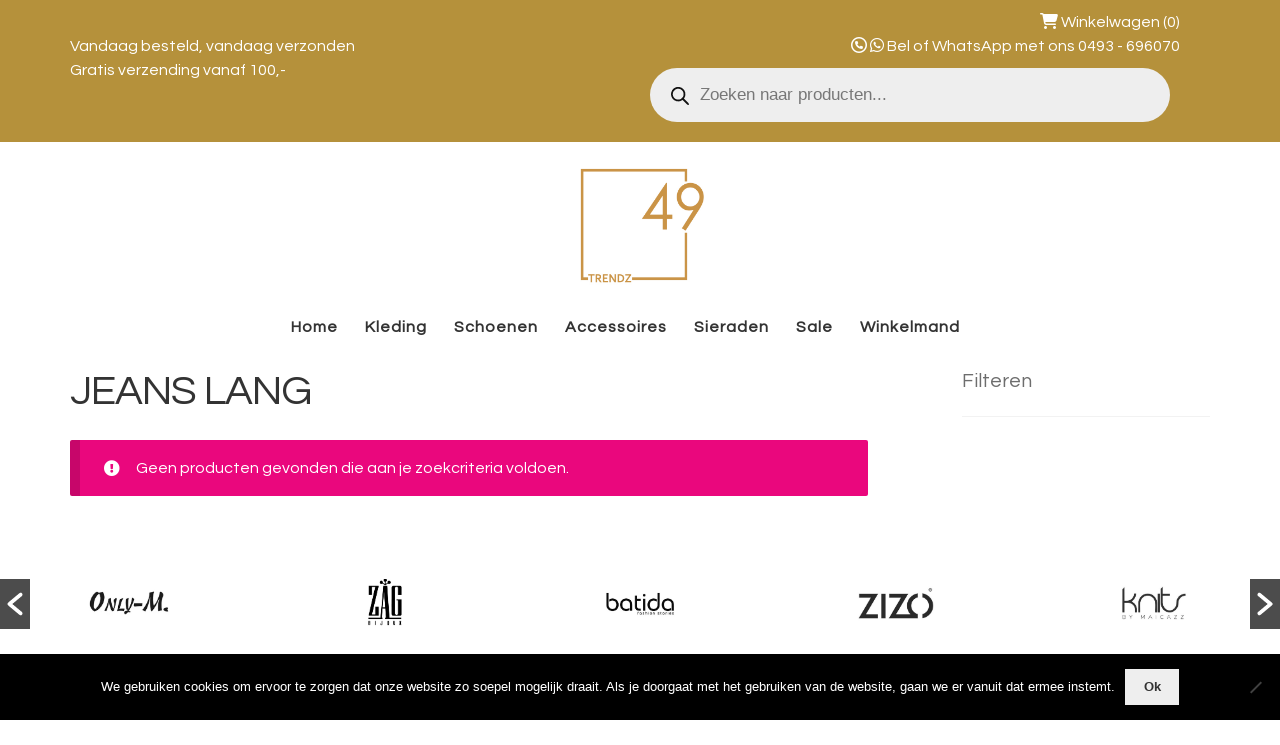

--- FILE ---
content_type: text/css
request_url: https://www.49trendz.nl/wp-content/themes/49trendz2024/css/animations.css
body_size: 62
content:
/*
    Animation CSS
*/

.scrollAnimation{
    
}

.inPlace{
    opacity: 0;
}

.fromLeft{
    transform: translateX(-30px);
    opacity: 0;
}

.fromRight{
    transform: translateX(30px);
    opacity: 0;
}

.fromTop{
    transform: translateY(-30px);
    opacity: 0;
}

.fromBottom{
    transform: translateY(30px);
    opacity: 0;
}

.grow{
    opacity: 0;
    transform: scale(0.95);
}

--- FILE ---
content_type: text/css
request_url: https://www.49trendz.nl/wp-content/themes/49trendz2024/css/web.css
body_size: 2354
content:
html {
    position: relative;
    width: 100%;
    height: 100%;
    font-size: 1.0rem;
    overflow-x: hidden !important;
}

body {
    height: 100%;
    background-color: #fff;
    color: #000;
    box-sizing: content-box;
    -webkit-backface-visibility: hidden;
    font-family: 'Questrial', sans-serif;
}

#pageContainer {
    position: relative;
    padding: 0;
    min-height: 100%;
}

header{
    position: relative;    
    width: 100%;
    background-color: #fff;
    color: #000;
    z-index: 14;
}

footer{
    padding: 20px 0;
    background-color: #b5913b;
    color: #fff;
    font-weight: 300;
}


/********************************/
/**************Divs**************/
/********************************/
/* Weggooien
.logo-container{
    position: relative;
    padding: 15px 45px;
    background-color: #fff;
}

.logo-container::after{
    content: "";
    display: block;
    position: absolute;
    right: 0;
    top: 0;
    width: 9999px;
    height: 100%;
    background-color: #fff;
    z-index: 0;
}
*/

.logo{
    display: block;
    margin: 20px auto 0 auto;
    height: 125px;
    z-index: 1;
}

.open-column-day{
    display: inline-block;
    margin: 0;
    width: 120px;
    max-width: 49%;
    padding: 0;
    white-space: nowrap;
}

.open-column-time{
    display: inline-block;
    margin: 0;
    width: 140px;
    max-width: 49%;
    padding: 0;
    white-space: nowrap;
}

.open-column-day span, .open-column-time span{
    display: block;
}

.brand{
    display: block;
    margin: 0 auto;
    transition: all 0.15s;
    max-height: 100px;
    max-width: 100%;
    width: auto !important;
}

.brand:hover{
    transform: scale(1.05);
}

.footer-logo{
    margin-bottom: 20px;
    width: 100px;
}

#footer-legal{
    padding: 10px 0;
    color: #3c3c3c;
    text-align: center;
    font-size: 0.9rem;
    font-weight: 300;
}

#footer-legal span{
    margin: 0 5px;
}

.txt-image{
    min-height: 500px;
}

.news-image{
    min-height: 750px;
    background-position: left;
    background-size: cover;
}

/********************************/
/**********Other Pages***********/
/********************************/

/********************************/
/**************Menu**************/
/********************************/

.top-bar {
    color: #fff;
    background: #b5913b;
}

.top-menu {
    padding: 10px 0;
    padding-right: 30px;
    text-align: right;
}

.top-menu ul {
    margin: 0;
    padding: 0;
    list-style: none;
}

#nav{
    position: relative;    
}

#nav ul{
    margin: 0;
    padding: 0;
    list-style: none;
}

#nav ul li{
    display: inline-block;
    position: relative;
    margin: 0 12px;
    line-height: 80px;
    letter-spacing: 1px;
    font-size: 1rem;
    font-weight: 700;
}

#nav ul li::after{
    content: "";
    display: block;
    position: absolute;
    left: 0;
    bottom: 20px;
    width: 100%;
    height: 2px;
    background-color: transparent;
    transform: scaleX(0.9);
    transition: all 0.2s;
}

#nav ul li.active::after, #nav ul li:hover::after{
    background-color: #fff;
    transform: scaleX(1.1);
}

#nav.mobile{
    height: 0;
    /*background-color: #cc9b59;*/
    text-align: center;
    overflow: hidden;
}

#nav.mobile ul{
}

#nav.mobile ul li{
    display: list-item;
    position: relative;
    margin: 0;
    text-align: center;
    line-height: 40px;
    letter-spacing: 1px;
    font-size: 1rem;
    font-weight: 700;
}

#nav.mobile ul li::after{
    display: none;
}

#nav.mobile ul li.active::after, #nav ul li:hover::after{
}

#but-menu{
    margin: 22px 0;
    width: 36px;
    cursor: pointer;
    transition: all 0.15s;
}

#but-menu:hover{
    transform: scale(1.05);
}

/********************************/
/**************Heads*************/
/********************************/

h1, h2{
    font-size: 1.8rem;
    font-weight: 400;
}

/********************************/
/************Paragraphs**********/
/********************************/

/********************************/
/**************Buttons***********/
/********************************/

a, a:hover, a:link, a:visited, a:link:active, a:visited:active{ 
    color: inherit;
    text-decoration: none;
    cursor: pointer;
}

/********************************/
/**************Sliders***********/
/********************************/

#headerSlider{
    width: 100%;
    height: 100vh;
    min-height: 440px;
    padding-top: 140px;
    background-position: center;
    background-size: cover;
}

#headerSlider .header-content{
    width: 260px;
}

.open-indicator{
    float: right;
    padding: 10px 16px;
    background-color: #000;
    color: #fff;
    font-weight: 900;
}

#headerSlider .title{
    margin-top: 100px;
    width: 100%;
    color: #fff;
    line-height: 3.2rem;
    font-size: 2.5rem;
    font-weight: 900;
    text-align: center;
    
    text-shadow: 0 0 15px #000;
}

#headerSlider .arrow{
    cursor: pointer;
    animation: bounce 1.25s;
    animation-delay: 0.75s;
}

@keyframes bounce{
    0% {transform:translateY(0)}
    50% {transform:translateY(10px)}
    100% {transform:translateY(0)}
}

.float-left {
    position: relative;
    float: left;
    text-align: left;
}

.hours {
    min-height: 400px;
}

/********************************/
/********************************/
/********************************/

.txt-white{
    color: #fff;
}

.txt-pink{
    color: #b5913b;
}

.white{
    background-color: #fff;
}

.gray{
    background-color: #e2e2e2;
}

.black{
    background-color: #000;
}

.underlined{
    text-decoration: underline !important;
}

.background{
    background-position: center;
    background-size: cover;
}

.metaslider .caption-wrap {
    background: none !important;
    font-size: 2.5rem !important;
    font-weight: bold;
    opacity: 1.0 !important;    
    top: 25% !important;
    padding-right: 20% !important;
    text-align: right !important;
}

/* Webshop */
.entry-summary {
    text-align: left;
}

.woocommerce-billing-fields label {
    width: 25%;
    text-align: left;
}

.woocommerce-billing-fields {
    width: 750px !important;
}

/* theme 2024 */
.text-left ul li { float: left; margin-right: 30px; }

.slideshow { margin-top: -150px; }

.merken-logos img { width: 100px; height: 50px; object-fit: cover; }

.socials i { font-size: 40px; width: 50px; }
footer h2 { font-size: 1.1rem; }
footer table tr td { vertical-align: top; padding-right: 20px; }

.usp { padding: 50px 0; font-size: 1.2rem; text-align: center; }
.usp img { max-width: 120px; margin-bottom: 20px; }

.content-seo { text-align: left; font-size: 1.1rem; }
.content-seo h2 { margin-top: 40px; color: #b5913b; }
.content-seo ul { margin: 0 0 0 12px; padding: 0; }
.content-seo ul li { text-align: left; }
.content-seo p { text-align: left; }

.home-cats { padding: 50px 0; }
.home-cats img { max-width: 100%; }

.mainCtrl { padding: 50px 0; }

@media only screen and (min-width: 767px) {
    .content-area { width: 70% !important; }
}

@media only screen and (max-width: 767px) {

    /* Weggooien
    .logo-container{
        position: relative;
        padding: 10px 45px;
        background-color: #fff;
    }

    .logo-container::after{
        content: "";
        display: block;
        position: absolute;
        right: 0;
        top: 0;
        width: 9999px;
        height: 100%;
        background-color: #fff;
        z-index: 0;
    }
    */
    
    .site-main ul.products.columns-3 li.product { float: left !important; width: 45% !important; margin-left: 10px !important; }        
}

@media only screen and (max-width: 575px) {
    .hours {
        min-height: auto;
    }
    
    .woocommerce-billing-fields {
        width: 575px !important;
    }
    
    .woocommerce-tabs { float: left !important; overflow: scroll !important; width: 100% !important; max-width: 100% !important; padding-top: 20px; padding-left: 20px !important; padding-right: 20px !important; }
    
    .xs-hidden { display: none !important; }
}

@media only screen and (max-width: 400px) {
    .woocommerce-billing-fields {
        width: 320px !important;
    }    
}

.onsale { color: #fff !important; border-color: #ea077d !important; background: #ea077d !important; }
.woocommerce-product-gallery { float: left !important; }
.summary { float: left !important; }
button.alt, input[type="button"].alt, input[type="reset"].alt, input[type="submit"].alt, .button.alt, .widget-area .widget a.button.alt { background: #ea077d !important; }
.single_add_to_cart_button { margin-top: 20px; } 
.woocommerce-shipping-fields { width: 100% !important; }

.form-row { position: relative; clear: both; width: 100% !important; }
.woocommerce-tabs { display: none !important; }
.filter__checkgroup-title { text-transform: uppercase; }

.woocommerce-message, .woocommerce-info, .woocommerce-error, .woocommerce-noreviews, p.no-comments { background-color: #ea077d !important; }

.dgwt-wcas-style-pirx .dgwt-wcas-sf-wrapp { background: none !important; }


@media only screen and (max-width: 767px) {
    #but-menu { margin: 5px 0 10px 0; }
    .dgwt-wcas-style-pirx .dgwt-wcas-sf-wrapp input[type=search].dgwt-wcas-search-input { padding: 7px 24px 7px 48px; }
    .dgwt-wcas-style-pirx .dgwt-wcas-sf-wrapp button.dgwt-wcas-search-submit { top: 16px; }
    .logo { margin-top: 5px; margin-bottom: 5px; height: 75px; }
    .slideshow { margin-top: -50px; }
    .mainCtrl { padding: 0; }
    .home-cats { padding: 10px 0; }
    .woocommerce-cart-form { padding: 0 20px; }
    .cart_totals  { padding: 0 20px; }
    #main { margin-top: 50px; }
    .woocommerce-product-gallery ol { margin: 0; }
    .woocommerce-product-gallery ol li { float: left; margin: 20px 10px 20px 0; border: 1px solid #000; }
}

@media only screen and (min-width: 767px) {
    .mainCtrl { padding-top: 150px; }
    .woocommerce-product-gallery ol { margin: 0; }
    .woocommerce-product-gallery ol li { float: left; margin: 20px 10px 20px 0; border: 1px solid #000; }
}

ol { list-style: none !important; }

.stock.in-stock { color: #ea077d !important; }

@media (max-width: 768px) {
    .woocommerce ul.products {
        display: flex;
        flex-wrap: wrap;
        justify-content: space-between;
    }

    .woocommerce ul.products li.product {
        width: 48% !important; /* Zorgt ervoor dat twee producten naast elkaar passen */
        margin-bottom: 20px; /* Ruimte tussen de rijen */
    }

    .woocommerce ul.products li.product:nth-child(2n) {
        margin-right: 0; /* Zorgt dat de tweede kolom netjes aansluit */
    }
}

--- FILE ---
content_type: image/svg+xml
request_url: https://www.49trendz.nl/wp-content/themes/49trendz2024/images/menu-button.svg
body_size: 275
content:
<svg xmlns="http://www.w3.org/2000/svg" viewBox="0 0 448 392">
  <path fill="#fff" d="M16 72h416a16 16 0 0 0 16-16V16a16 16 0 0 0-16-16H16A16 16 0 0 0 0 16v40a16 16 0 0 0 16 16zm0 160h416a16 16 0 0 0 16-16v-40a16 16 0 0 0-16-16H16a16 16 0 0 0-16 16v40a16 16 0 0 0 16 16zm0 160h416a16 16 0 0 0 16-16v-40a16 16 0 0 0-16-16H16a16 16 0 0 0-16 16v40a16 16 0 0 0 16 16z"/>
</svg>

--- FILE ---
content_type: application/javascript
request_url: https://www.49trendz.nl/wp-content/themes/49trendz2024/js/scripts.js
body_size: 34
content:
$(document).ready(function(){
    $('.arrow-wrapper').click(scrollDown);
});

function scrollDown(){
    $('html, body').animate({
        scrollTop: 0.75 * $(window).outerHeight()
    }, 1000);
}

--- FILE ---
content_type: application/javascript
request_url: https://www.49trendz.nl/wp-content/plugins/premmerce-woocommerce-product-filter-premium/assets/front/js/script.js?ver=3.7
body_size: 2523
content:
(function ($) {

	var useAjax = !!premmerce_filter_settings.useAjax;
	var loadDeferred = !!premmerce_filter_settings.loadDeferred;
	var showFilterButton = !!premmerce_filter_settings.showFilterButton;
	var allWidgets = $('.widget_premmerce_filter_filter_widget');

	function followLink(e, link) {
		e.preventDefault();
		let target = e.target;
		if (!target.dataset.premmerceActiveFilterLink) {
			target = target.parentElement;
		}

		if (
			$(target).hasClass('pc-active-filter__item-delete')
			|| $(target).hasClass('pc-active-filter__item-link')
		) {
			window.location.href = link;
			return;
		}
		if (showFilterButton) {
			widgetLoop(link, 'filterButton');
		} else if (useAjax) {
			widgetLoop(link, 'reload');
		} else {
			location.href = link;
		}
	}

	function fixWoocommerceOrdering() {
		$('.woocommerce-ordering').on('change', 'select.orderby', function () {
			$(this).closest('form').submit();
		});
	}

	function ajaxUpdate(link, action, widgetId, widgetType, widgetStyle) {
		var isFilterButton = action && action === 'filterButton';
		var requestData = {
			'premmerce_filter_ajax_action': action,
			'widget_id': widgetId,
			'widget_type': widgetType,
			'widget_style': widgetStyle
		};

		$.ajax({
			'method': 'POST',
			'data': requestData,
			'url': link,
			'dataType': 'json',
			beforeSend: function () {
				showSpinner(action);
			},
			complete: function () {
				hideSpinner(action);
			},
			success: function (response) {
				if (isFilterButton) {
					ajaxSuccessFilterButton(response, link);
				} else {
					ajaxSuccessReload(response, link, widgetId);
				}
			}
		});
	}

	function ajaxSuccessFilterButton(response, link) {
		if (response instanceof Object) {
			for (var key in response) {
				var html = response[key].html;
				var selector = response[key].selector;
				if (selector === '[data-premmerce-filter]') {
					var part = $(html).find(selector);
					$(selector).replaceWith(part);
					initScrolls();
					initSliders();
					fixWoocommerceOrdering();
					$(document).trigger('premmerce-filter-updated');
					$('[data-filter-button]').data('filterUrl', link);
				}
			}
		}
	}

	function ajaxSuccessReload(response, link, widgetId) {
		if (response instanceof Object) {
			for (var key in response) {

				var html = response[key].html;
				var selector = response[key].selector;

				switch (response[key].callback) {
					case 'replacePart':
						var part = $(html).find(selector);
						if (selector !== '.premmerce-filter-ajax-container') {
							$(selector).replaceWith(part);
						} else {
							$(selector).replaceWith(part);
						}
						break;
					case 'replaceWith':
						$(selector).replaceWith(html);
						break;
					case 'insertAfter':
						$(selector).insertAfter(html);
						break;
					case 'append':
						$(selector).append(html);
						break;
					case 'remove':
						$(selector).remove();
						break;
					default:
						$(selector).html(html);
				}
			}
		}
		history.pushState({}, null, link);

		initScrolls();
		initSliders();
		fixWoocommerceOrdering();
		$(document).trigger('premmerce-filter-updated');
	}

	var fieldMin = 'data-premmerce-filter-slider-min';
	var fieldMax = 'data-premmerce-filter-slider-max';
	var slider = 'data-premmerce-filter-range-slider';

	function initSlider(form) {
		// Default valued at start
		var initialMinVal = parseFloat(form.find('[' + fieldMin + ']').attr(fieldMin));
		var initialMaxVal = parseFloat(form.find('[' + fieldMax + ']').attr(fieldMax));

		// Values after applying filter
		var curMinVal = parseFloat(form.find('[' + fieldMin + ']').attr('value'));
		var curMaxVal = parseFloat(form.find('[' + fieldMax + ']').attr('value'));

		// Setting value into form inputs when slider is moving
		form.find('[' + slider + ']').slider({
			min: initialMinVal,
			max: initialMaxVal,
			values: [curMinVal, curMaxVal],
			range: true,
			slide: function (event, elem) {
				var instantMinVal = elem.values[0];
				var instantMaxVal = elem.values[1];

				form.find('[' + fieldMin + ']').val(instantMinVal);
				form.find('[' + fieldMax + ']').val(instantMaxVal);
			},
			change: function (event) {
				submitSliderForm(event, form);
			}
		});

		form.submit(function (e) {
			//Remove ? sign if form is empty
			if (($(this).serialize().length === 0)) {
				e.preventDefault();
				window.location.assign(window.location.pathname);
			}
		});
	}

	function submitSliderForm(event, form) {
		if (event.originalEvent) {

			var sliderEl = form.find('[' + slider + ']');

			var minField = form.find('[' + fieldMin + ']');
			var maxField = form.find('[' + fieldMax + ']');

			var minVal = parseFloat(minField.val());
			var maxVal = parseFloat(maxField.val());

			var initialMin = sliderEl.slider('option', 'min');
			var initialMax = sliderEl.slider('option', 'max');

			if (minVal === initialMin) {
				form.find('[' + fieldMin + ']').attr('disabled', true);
			}

			if (maxVal === initialMax) {
				form.find('[' + fieldMax + ']').attr('disabled', true);
			}

			if (showFilterButton) {
				$('[data-filter-button]').data('filterUrl', form.attr('action') + '?' + form.serialize());
			} else if (useAjax) {
				var search = form.serialize();

				widgetLoop(form.attr('action') + '?' + search, 'reload');

				form.find('[' + fieldMin + '], [' + fieldMax + ']').attr('disabled', false);
			} else {
				form.trigger('submit');
			}

		}
	}

	/**
	 * Launch filter after clicking on radio or checkbox control
	 */
	$(document).on('change', '[data-premmerce-filter-link]', function (e) {
		followLink(e, $(this).attr('data-premmerce-filter-link'));
	});

	/**
	 * Launch filter after changing select control
	 */
	$(document).on('change', '[data-filter-control-select]', function (e) {
		followLink(e, $(this).val());
	});

	/**
	 * Launch filter after clicking on radio or checkbox control
	 */
	$(document).on('click', '[data-premmerce-active-filter-link]', function (e) {
		followLink(e, $(this).attr('href'));
	});

	$(document).on('click', '[data-filter-button]', function (e) {
		window.location.href = $('[data-filter-button]').data().filterUrl;
	});

	/**
	 * Toogle filter block visibility
	 */
	$(document).on('click', '[data-premerce-filter-drop-handle],[data-premmerce-filter-drop-handle]', function (e) {
		e.preventDefault();
		var dropScope = $(this).closest('[data-premmerce-filter-drop-scope]');

		dropScope.find('[data-premmerce-filter-inner]').slideToggle(300);
		dropScope.find('[data-premmerce-filter-drop-ico]').toggleClass('hidden', 300);
	});


	/**
	 * Toogle filter block visibility on hover
	 */
	$(document).on('mouseenter', '.premmerce_filter_dropdown_hover', function (e) {
		if (!$(this).hasClass('filter__item--has-checked')) {
			e.preventDefault();
			var dropScope = $(this).closest('[data-premmerce-filter-drop-scope]');

			dropScope.find('[data-premmerce-filter-inner]').slideDown(300);
			dropScope.find('.filter__handle-ico--plus').addClass('hidden', 300);
			dropScope.find('.filter__handle-ico--minus').removeClass('hidden', 300);
		}
	}).on('mouseleave', '.premmerce_filter_dropdown_hover', function (e) {
		if (!$(this).hasClass('filter__item--has-checked')) {
			e.preventDefault();
			var dropScope = $(this).closest('[data-premmerce-filter-drop-scope]');

			dropScope.find('[data-premmerce-filter-inner]').slideUp(300);
			dropScope.find('.filter__handle-ico--plus').removeClass('hidden', 300);
			dropScope.find('.filter__handle-ico--minus').addClass('hidden', 300);
		}
	});


	$(document).on('change', '[data-premmerce-slider-trigger-change]', function (e) {
		var form = $(e.target).closest('form');
		submitSliderForm(e, form);
	});

	$(document).on('click', '[data-hierarchy-button]', function (e) {
		e.preventDefault();
		var id = $(this).data().hierarchyId;
		var nest = $('[data-parent-id="' + id + '"]');
		if (nest.hasClass('filter__checkgroup-inner-expanded')) {
			nest.removeClass('filter__checkgroup-inner-expanded');
			nest.addClass('filter__checkgroup-inner-collapsed');
		} else {
			nest.addClass('filter__checkgroup-inner-expanded');
			nest.removeClass('filter__checkgroup-inner-collapsed');
		}
	});

	$(document).ready(function () {
		var innerHierarchies = $('.filter__checkgroup-inner');
		innerHierarchies.each(function (i, el) {
			var innerHierarchy = $(el);
			if (innerHierarchy.find('input:checked').length > 0 && !innerHierarchy.hasClass('filter__checkgroup-inner-expanded')) {
				innerHierarchy.addClass('filter__checkgroup-inner-expanded');
				innerHierarchy.removeClass('filter__checkgroup-inner-collapsed');
			}
		});
	});


	function initScrolls() {
		/**
		 * Positioning scroll into the middle of checked value
		 * Working only if scroll option in filter setting is true
		 */
		$('[data-filter-scroll]').each(function () {
			var frame = $(this);
			var fieldActive = frame.find('[data-filter-control]:checked').first().closest('[data-filter-control-checkgroup]');

			if (fieldActive.length > 0) {
				var fieldActivePos = fieldActive.offset().top - frame.offset().top;
				frame.scrollTop(fieldActivePos - (frame.height() / 2 - fieldActive.height()));
			}
		});
	}

	function initSliders() {
		$('[data-premmerce-filter-slider-form]').each(function (p, el) {
			initSlider($(el));
		});

	}

	function showSpinner(action) {
		var wrapper = $('<div>', { class: 'premmerce-filter-loader-wrapper' });
		if (action === 'reload') {
			$('body').prepend(wrapper);
		} else if (action === 'deferred') {
			$('.premmerce-filter-body').prepend(wrapper);
		}
	}

	function hideSpinner(action) {
		if (action === 'reload') {
			$('.premmerce-filter-loader-wrapper').remove();
		} else if (action === 'deferred') {
			$('.premmerce-filter-body .premmerce-filter-loader-wrapper').remove();
		}
	}

	function widgetLoop(link, action) {
		allWidgets.each(function (index) {
			widgetId = $(this).attr('id');

			if (widgetId) {
				widgetType = widgetId.split('-').slice(0, 1)[0];
			} else {
				widgetType = 'premmerce_filter_filter_widget';
			}

			widgetClass = $(this).attr('class');

			//get part of class name. Type of shortcode, take from name of class shortcode-style-{$type}
			let regex = /shortcode-style-([a-zA-Z]+)/s;
			let checkShortcodeClass = widgetClass.match(regex);

			if (checkShortcodeClass) {
				//take shortcode style. It is need only when using shortcodes.
				//widget filter doesn't need this style.
				widgetStyle = checkShortcodeClass[1];
			} else {
				widgetStyle = 'widget_premmerce_filter_filter_widget';
			}

			ajaxUpdate(link, action, widgetId, widgetType, widgetStyle);
		});
	}


	if (loadDeferred) {
		widgetLoop(location.href, 'deferred');
	} else {
		initScrolls();
		initSliders();
	}

})(jQuery);


--- FILE ---
content_type: application/javascript
request_url: https://www.49trendz.nl/wp-content/themes/49trendz2024/js/scrollAnimations.js
body_size: 596
content:
/*
    Scroll Animations Library
*/

var toBeAnimated = [];

var animations = [
    'inPlace',
    'fromLeft',
    'fromRight',
    'fromTop',
    'fromBottom',
    'grow'
];

var checkInterval;

function initScrollAnimate() { // Initialize
    toBeAnimated = Array.from(document.getElementsByClassName("scrollAnimation"));

    toBeAnimated.forEach(function(element){
        
        animations.forEach(function(animation){
            
            if ( element.classList.contains(animation) ) {
                element.setAttribute("data-animation", animation);
            }
            
        });
    });    
    
    checkInterval = setInterval(checkAnimationScroll, 25);
}


function scrollAnimate(element, animation, duration = 0.5, delay = 150, defaultTransition = 0) { // Animate Element and remove references

    toBeAnimated.splice( toBeAnimated.indexOf(element), 1 );

    element.style.transitionDuration = duration + "s";
    
    setTimeout( () => {

        element.classList.remove(animation);

        setTimeout( () => {
            element.style.transitionDuration = defaultTransition + "s";
        }, duration * 100);
        
    }, delay)
}

function checkAnimationScroll() { // Check elements
    //let windowScroll = window.pageYOffset;
    let windowHeight = document.body.clientHeight;
    
    toBeAnimated.forEach(function(element){
        
        let elementOffset = element.getBoundingClientRect().top;
        
        if ( elementOffset - windowHeight <= 0 ) {
            
            let animation = element.getAttribute("data-animation");
            
            let duration;
            let delay;
            let defaultTransition;
            
            if ( element.hasAttribute("data-duration") ) {
                duration = element.getAttribute("data-duration");
            }
            
            if ( element.hasAttribute("data-delay") ) {
                delay = element.getAttribute("data-delay");
            }
            
            if ( element.hasAttribute("data-defaultTransition") ) {
                defaultTransition = element.getAttribute("data-defaultTransition");
            }
            
            scrollAnimate(element, animation, duration, delay, defaultTransition);
        }
    });
    
    if ( toBeAnimated.length == 0 ) {
        clearInterval(checkInterval);
    }
}

// ScrollAnimations
initScrollAnimate();

--- FILE ---
content_type: application/javascript
request_url: https://www.49trendz.nl/wp-content/plugins/wp-slick-slider-and-image-carousel/assets/js/wpsisac-public.js?ver=3.7.6
body_size: 1772
content:
/* Define global Variable */
var wpsisac_next_arrow = '<span class="slick-next slick-arrow" data-role="none" tabindex="0" role="button"><svg fill="currentColor" viewBox="0 0 96 96" xmlns="http://www.w3.org/2000/svg"><title/><path d="M69.8437,43.3876,33.8422,13.3863a6.0035,6.0035,0,0,0-7.6878,9.223l30.47,25.39-30.47,25.39a6.0035,6.0035,0,0,0,7.6878,9.2231L69.8437,52.6106a6.0091,6.0091,0,0,0,0-9.223Z"/></svg></span>';
var wpsisac_prev_arrow = '<span class="slick-prev slick-arrow" data-role="none" tabindex="0" role="button"><svg fill="currentColor" viewBox="0 0 96 96" xmlns="http://www.w3.org/2000/svg"><title/><path d="M39.3756,48.0022l30.47-25.39a6.0035,6.0035,0,0,0-7.6878-9.223L26.1563,43.3906a6.0092,6.0092,0,0,0,0,9.2231L62.1578,82.615a6.0035,6.0035,0,0,0,7.6878-9.2231Z"/></svg></span>';

( function( $ ) {

	"use strict";

	/* Slick Slider Initialize */
	wpsisac_slick_slider_init();

	/* Slick Carousel Slider Initialize */
	wpsisac_slick_carousel_init();

	/* Elementor Compatibility */
	/***** Elementor Compatibility Start *****/
	if( Wpsisac.elementor_preview == 0 ) {

		$(window).on('elementor/frontend/init', function() {

			/* Tweak for Slick Slider */
			$('.wpsisac-slick-init').each(function( index ) {

				/* Tweak for Vertical Tab */
				$(this).closest('.elementor-tabs-content-wrapper').addClass('wpsisac-elementor-tab-wrap');

				var slider_id = $(this).attr('id');
				$('#'+slider_id).css({'visibility': 'hidden', 'opacity': 0});

				setTimeout(function() {
					if( typeof(slider_id) !== 'undefined' && slider_id != '' ) {
						$('#'+slider_id).slick( 'setPosition' );
						$('#'+slider_id).css({'visibility': 'visible', 'opacity': 1});
					}
				}, 350);
			});
		});
	}

	$(document).on('click', '.elementor-tab-title', function() {

		var ele_control	= $(this).attr('aria-controls');
		var slider_wrap	= $('#'+ele_control).find('.wpsisac-slick-init');

		/* Tweak for slick slider */
		$( slider_wrap ).each(function( index ) {
			var slider_id = $(this).attr('id');
			$('#'+slider_id).css({'visibility': 'hidden', 'opacity': 0});

			setTimeout(function() {
				if( typeof(slider_id) !== 'undefined' && slider_id != '' ) {
					$('#'+slider_id).slick( 'setPosition' );
					$('#'+slider_id).css({'visibility': 'visible', 'opacity': 1});
				}
			}, 350);
		});
	});

	/* SiteOrigin Compatibility For Accordion Panel */
	$(document).on('click', '.sow-accordion-panel', function() {

		var ele_control	= $(this).attr('data-anchor');
		var slider_wrap	= $('#accordion-content-'+ele_control).find('.wpsisac-slick-init');

		/* Tweak for slick slider */
		$( slider_wrap ).each(function( index ) {
			var slider_id = $(this).attr('id');

			if( typeof(slider_id) !== 'undefined' && slider_id != '' ) {
				$('#'+slider_id).slick( 'setPosition' );
			}
		});
	});

	/* SiteOrigin Compatibility for Tab Panel */
	$(document).on('click focus', '.sow-tabs-tab', function() {
		var sel_index	= $(this).index();
		var cls_ele		= $(this).closest('.sow-tabs');
		var tab_cnt		= cls_ele.find('.sow-tabs-panel').eq( sel_index );
		var slider_wrap	= tab_cnt.find('.wpsisac-slick-init');

		/* Tweak for slick slider */
		$( slider_wrap ).each(function( index ) {
			var slider_id = $(this).attr('id');
			$('#'+slider_id).css({'visibility': 'hidden', 'opacity': 0});

			setTimeout(function() {
				if( typeof(slider_id) !== 'undefined' && slider_id != '' ) {
					$('#'+slider_id).slick( 'setPosition' );
					$('#'+slider_id).css({'visibility': 'visible', 'opacity': 1});
				}
			}, 300);
		});
	});

	/* Beaver Builder Compatibility for Accordion and Tabs */
	$(document).on('click', '.fl-accordion-button, .fl-tabs-label', function() {

		var ele_control	= $(this).attr('aria-controls');
		var slider_wrap	= $('#'+ele_control).find('.wpsisac-slick-init');

		/* Tweak for slick slider */
		$( slider_wrap ).each(function( index ) {
			var slider_id = $(this).attr('id');
			$('#'+slider_id).css({'visibility': 'hidden', 'opacity': 0});

			setTimeout(function() {
				if( typeof(slider_id) !== 'undefined' && slider_id != '' ) {
					$('#'+slider_id).slick( 'setPosition' );
					$('#'+slider_id).css({'visibility': 'visible', 'opacity': 1});
				}
			}, 300);
		});
	});

	/* Divi Builder Compatibility for Accordion & Toggle */
	$(document).on('click', '.et_pb_toggle', function() {

		var acc_cont	= $(this).find('.et_pb_toggle_content');
		var slider_wrap	= acc_cont.find('.wpsisac-slick-init');

		/* Tweak for slick slider */
		$( slider_wrap ).each(function( index ) {

			var slider_id = $(this).attr('id');

			if( typeof(slider_id) !== 'undefined' && slider_id != '' ) {
				$('#'+slider_id).slick( 'setPosition' );
			}
		});
	});

	/* Divi Builder Compatibility for Tabs */
	$('.et_pb_tabs_controls li a').on('click', function() {
		var cls_ele		= $(this).closest('.et_pb_tabs');
		var tab_cls		= $(this).closest('li').attr('class');
		var tab_cont	= cls_ele.find('.et_pb_all_tabs .'+tab_cls);
		var slider_wrap	= tab_cont.find('.wpsisac-slick-init');

		setTimeout(function() {

			/* Tweak for slick slider */
			$( slider_wrap ).each(function( index ) {
				var slider_id = $(this).attr('id');
				$('#'+slider_id).css({'visibility': 'hidden', 'opacity': 0});

				if( typeof(slider_id) !== 'undefined' && slider_id != '' ) {
					$('#'+slider_id).slick( 'setPosition' );
					$('#'+slider_id).css({'visibility': 'visible', 'opacity': 1});
				}
			});
		}, 550);
	});

	/* Fusion Builder Compatibility for Tabs */
	$(document).on('click', '.fusion-tabs li .tab-link', function() {
		var cls_ele		= $(this).closest('.fusion-tabs');
		var tab_id		= $(this).attr('href');
		var tab_cont	= cls_ele.find(tab_id);
		var slider_wrap	= tab_cont.find('.wpsisac-slick-init');

		/* Tweak for slick slider */
		$( slider_wrap ).each(function( index ) {
			var slider_id = $(this).attr('id');
			$('#'+slider_id).css({'visibility': 'hidden', 'opacity': 0});

			setTimeout(function() {
				if( typeof(slider_id) !== 'undefined' && slider_id != '' ) {
					$('#'+slider_id).slick( 'setPosition' );
					$('#'+slider_id).css({'visibility': 'visible', 'opacity': 1});
					$('#'+slider_id).slick( 'setPosition' );
				}
			}, 200);
		});
	});

	/* Fusion Builder Compatibility for Toggles */
	$(document).on('click', '.fusion-accordian .panel-heading a', function() {
		var cls_ele		= $(this).closest('.fusion-accordian');
		var tab_id		= $(this).attr('href');
		var tab_cont	= cls_ele.find(tab_id);
		var slider_wrap	= tab_cont.find('.wpsisac-slick-init');

		/* Tweak for slick slider */
		$( slider_wrap ).each(function( index ) {
			var slider_id = $(this).attr('id');
			$('#'+slider_id).css({'visibility': 'hidden', 'opacity': 0});

			setTimeout(function() {
				if( typeof(slider_id) !== 'undefined' && slider_id != '' ) {
					$('#'+slider_id).slick( 'setPosition' );
					$('#'+slider_id).css({'visibility': 'visible', 'opacity': 1});
					$('#'+slider_id).slick( 'setPosition' );
				}
			}, 200);
		});
	});

})( jQuery );

/* Function to Initialize Slick Slider */
function wpsisac_slick_slider_init() { 

	/* For Slider */
	jQuery( '.wpsisac-slick-slider' ).each(function( index ) {

		if( jQuery(this).hasClass('slick-initialized') ) {
			return;
		}

		/* flex Condition */
		if(Wpsisac.is_avada == 1) {
			jQuery(this).closest('.fusion-flex-container').addClass('wpsisac-fusion-flex');
		}

		var slider_id   	= jQuery(this).attr('id');
		var slider_conf 	= JSON.parse( jQuery(this).closest('.wpsisac-slick-slider-wrp').attr('data-conf'));

		if( typeof(slider_id) != 'undefined' && slider_id != '' ) {
			jQuery('#'+slider_id).slick({
				slidesToShow	: 1,
				slidesToScroll	: 1,
				adaptiveHeight 	: false,
				lazyLoad		: slider_conf.lazyload,
				speed			: parseInt( slider_conf.speed ),
				autoplaySpeed	: parseInt( slider_conf.autoplay_interval ),
				dots			: ( slider_conf.dots == "true" )		? true : false,
				arrows			: ( slider_conf.arrows == "true")		? true : false,
				autoplay		: ( slider_conf.autoplay == "true" )	? true : false,
				fade 			: ( slider_conf.fade == "true" )		? true : false,
				infinite 		: ( slider_conf.loop == "true" )		? true : false,
				pauseOnHover    : ( slider_conf.hover_pause == "true" )	? true : false,
				rtl             : ( slider_conf.rtl == "true" )			? true : false,
				nextArrow		: wpsisac_next_arrow,
				prevArrow		: wpsisac_prev_arrow,
			});
		}
	});
}

/* Function to Initialize Slick Carousel Slider */
function wpsisac_slick_carousel_init() {

	/* For Carousel Slider */
	jQuery( '.wpsisac-slick-carousal' ).each(function( index ) {

		if( jQuery(this).hasClass('slick-initialized') ) {
			return;
		}

		/* flex Condition */
		if(Wpsisac.is_avada == 1) {
			jQuery(this).closest('.fusion-flex-container').addClass('wpsisac-fusion-flex');
		}

		var slider_id   = jQuery(this).attr('id');
		var slider_conf = JSON.parse( jQuery(this).closest('.wpsisac-slick-carousal-wrp').attr('data-conf'));

		jQuery('#'+slider_id).slick({
				centerPadding	: '0px',
				lazyLoad		: slider_conf.lazyload,
				speed			: parseInt( slider_conf.speed ),
				slidesToShow	: parseInt( slider_conf.slidestoshow ),
				autoplaySpeed	: parseInt( slider_conf.autoplay_interval ),
				slidesToScroll	: parseInt( slider_conf.slidestoscroll ),
				dots			: ( slider_conf.dots == "true" )			? true : false,
				arrows			: ( slider_conf.arrows == "true" )			? true : false,
				autoplay		: ( slider_conf.autoplay == "true" )		? true : false,
				infinite 		: ( slider_conf.loop == "true" )			? true : false,
				pauseOnHover    : ( slider_conf.hover_pause == "true" )		? true : false,
				centerMode 		: ( slider_conf.centermode == "true" )		? true : false,
				variableWidth 	: ( slider_conf.variablewidth == "true" )	? true : false,
				rtl             : ( slider_conf.rtl == "true") 				? true : false,
				nextArrow		: wpsisac_next_arrow,
				prevArrow		: wpsisac_prev_arrow,
				mobileFirst    	: ( Wpsisac.is_mobile == 1 ) 				? true : false,
				responsive 		: [{
					breakpoint 	: 1023,
					settings 	: {
						slidesToShow 	: (parseInt(slider_conf.slidestoshow) > 3) ? 3 : parseInt(slider_conf.slidestoshow),
						slidesToScroll 	: 1,
					}
				},{
					breakpoint	: 767,
					settings	: {
						slidesToShow 	: (parseInt(slider_conf.slidestoshow) > 3) ? 3 : parseInt(slider_conf.slidestoshow),
						centerMode 		: (slider_conf.centermode) == "true" ? true : false,
						slidesToScroll 	: 1,
					}
				},{
					breakpoint	: 639,
					settings	: {
						slidesToShow 	: 1,
						slidesToScroll 	: 1,
						dots 			: false,
						centerMode 		: true,
						variableWidth 	: false,
					}
				},{
					breakpoint	: 479,
					settings	: {
						slidesToShow 	: 1,
						slidesToScroll 	: 1,
						dots 			: false,
						centerMode 		: false,
						variableWidth 	: false,
					}
				},{
					breakpoint	: 319,
					settings	: {
						slidesToShow 	: 1,
						slidesToScroll 	: 1,
						dots 			: false,
						centerMode 		: false,
						variableWidth 	: false,
					}
				}]
		});
	});
}

--- FILE ---
content_type: application/javascript
request_url: https://www.49trendz.nl/wp-content/themes/49trendz2024/js/nav.js
body_size: 433
content:
$(document).ready(function(){
    
    var maxWindowWidth = 991; // window.innerWidth
    var butId = "but-menu";
    var navId = "nav";
    var aniDur = 650;
    
    function runChecks(){
        if ( window.innerWidth <= maxWindowWidth ) {
            $("#nav").addClass("mobile");
            $("#"+navId).css("height", "0");
            $("#"+navId+" > ul ul").css("height", 0);
            $("#"+navId).css("transition-duration", "0."+aniDur+"s");
            $("#"+navId+" > ul ul").css("transition-duration", "0."+aniDur+"s");
        } else {
            $("#"+navId).removeClass("mobile");
            $("#"+navId).css("height", "auto");
            $("#"+navId+" > ul ul").css("height", "auto");
            $("#"+navId).css("transition-duration", "0");
            $("#"+navId+" > ul ul").css("transition-duration", 0);
        }
    }
    
    function openMenu(){
        $("#"+navId).css("height", $("#"+navId+"> ul").outerHeight());
        setTimeout(function(){
            $("#"+navId).css("height", "auto")
        }, aniDur);
    }
    
    function closeMenu(){
        $("#"+navId).css("height", $("#"+navId).innerHeight() );
        setTimeout(()=>{
            $("#"+navId).css("height", 0);
            $("#"+navId+" > ul ul").css("height", 0);
        }, 10);
    }
    
    $(window).resize(function(){
        runChecks();
    });
    
    $("#"+butId).click(function(){
        if ( $("#"+navId).innerHeight() == 0 ) {
            openMenu();
        } else if ( $("#"+navId).innerHeight() >= $("#"+navId+"> ul").outerHeight() ) {
            closeMenu();
        }
    });
    
    $("html").click(function(event){
        if ( 
            window.innerWidth <= maxWindowWidth &&
            event.target.getAttribute("id") != butId &&
            event.target.getAttribute("id") != navId &&
            !$(event.target).parents("#nav").length &&
            $("#"+navId).innerHeight() >= $("#"+navId+"> ul").outerHeight()
        ) {
            closeMenu();
        }
    });
    
    $("#"+navId+" ul li a").click(function(event){
        if ( $(this).parent().children("ul").innerHeight() == 0 ) {
            event.preventDefault();    
            
            $(this).parent().siblings().children("ul").css("height", "0")
            
            $(this).parent().children("ul").css("height", $(this).parent().children("ul").children("li").outerHeight() * $(this).parent().children("ul").children("li").length);
            setTimeout(function(){
                $(this).parent().children("ul").css("height", "auto")
            }, aniDur);
        }
    });
    
    runChecks();
    
});